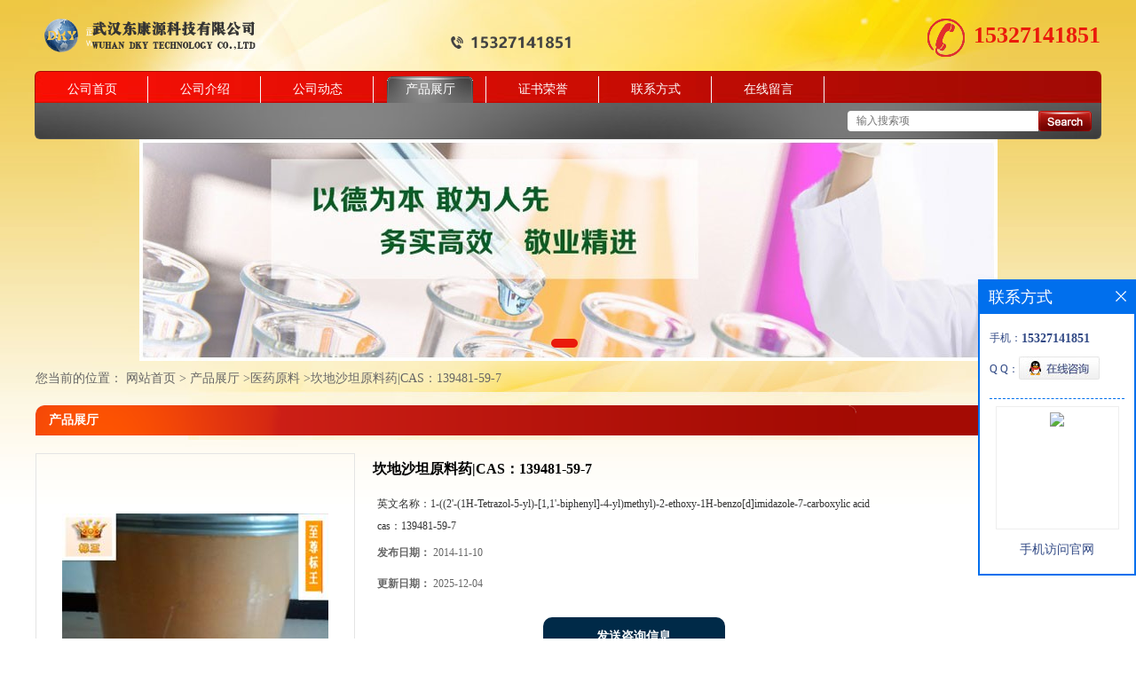

--- FILE ---
content_type: text/html; charset=utf-8
request_url: http://www.dkychem.com/products/show5488275.html
body_size: 6911
content:
<!DOCTYPE html PUBLIC "-//W3C//DTD XHTML 1.0 Transitional//EN" "http://www.w3.org/TR/xhtml1/DTD/xhtml1-transitional.dtd">
<html xmlns="http://www.w3.org/1999/xhtml">
<head>
<meta http-equiv="Content-Type" content="text/html; charset=UTF-8">
<title>坎地沙坦原料药|CAS：139481-59-7-武汉东康源科技有限公司</title>
<meta http-equiv="keywords" content="坎地沙坦原料药|CAS：139481-59-7">
<meta http-equiv="description" content="坎地沙坦原料药生产厂家武汉东康源，武汉东康源将为坎地沙坦原料药采购商及咨询者提供坎地沙坦最详尽全面的信息。武汉东康源始终致力于坎地沙坦原料药的研发与生产，我们拥有国内*进的生产技术工艺流程和国际*进的设备。我司始终贯彻科学技术是第一生产力的定...">


<script>
    if(true){
        var curl = window.location.href;
        var defurl = "http://www.dkychem.com";
        if(curl.indexOf(defurl)<0){
            if (defurl.indexOf("http://")==0){
                curl = curl.replace(defurl.replace("http:","https:"),defurl);
            }else{
                curl = curl.replace(defurl.replace("https:","http:"),defurl);
            }
            window.location.href = curl;
        }
    }
</script>
<link rel="stylesheet" type="text/css" href="/web/mb/cn/gd_mb20/css/base.css">
<link rel="stylesheet" type="text/css" href="/web/mb/cn/gd_mb20/css/top.css">
<link rel="stylesheet" type="text/css" href="/web/mb/cn/gd_mb20/css/bottom.css">
<link rel="stylesheet" type="text/css" href="/web/mb/cn/gd_mb20/css/layout.css">
<script type="text/javascript" src="/web/mb/cn/gd_mb20/js/jquery-1.11.1.min.js"></script>
<script type="text/javascript" src="/web/mb/cn/gd_mb20/js/common.js"></script>
<script type="text/javascript" src="/web/mb/cn/gd_mb20/js/Tony_Tab.js"></script><!--焦点图-->
</head>
<body>
<div class="header">
 <div class="clearfix top">
  <a href="/" class="logo_l">
		<img src="https://imgcn2.guidechem.com/img/msite/2017/10/30/apidky$4030c380d822a_9210.png" alt="武汉东康源科技有限公司" title="异烟肼原料药|来曲唑原料药|盐酸甲哌卡因原料药生产厂家-武汉东康源科技有限公司"/>
    </a>
	 <em class="tel_mxd"><img src="/web/mb/cn/gd_mb20/images/rel_c.png" /><a href="Tel:15327141851">15327141851</a></em>
 </div><!--top-->
 <div class="nav">
   <ul>
      <li class=""><a href="/" >公司首页</a></li>
      <li class=""><a href="/about.html" >公司介绍</a></li>
      <li class=""><a href="/news/list--p1.html" >公司动态</a></li>
      <li class="omm"><a href="/products/list--p1.html" >产品展厅</a></li>
      <li class=""><a href="/honors/list--p1.html" >证书荣誉</a></li>
      <li class=""><a href="/contact.html" >联系方式</a></li>
      <li class=""><a href="/feedback.html" >在线留言</a></li>
   </ul>
  </div><!--nav-->
  <div class="nav_scrh">
   <span class="tp_sech">
    <form name="form_productSearch" id="form_productSearch1" method="get" onsubmit="return searchProduct('product_sokey1');">
	  <input type="text" placeholder="输入搜索项"  name="keys" id="product_sokey1" value="" class="tp_t_mx_t1"/>
	  <input type="button" value=""  onclick="searchProduct('product_sokey1')" class="tp_t_mx_t2"/>
	 </form>
<script src="/web/mb/publicJs/common.js"></script>
<script type="text/javascript">
    function searchProduct(keyid) {
        var inputid="product_sokey";
        if(keyid)inputid=keyid;
        var keys = $("#"+inputid).val();       // 搜索的关键词
        if(keys==""){
            tusi("请输入您要搜索的关键词");
            return false;
        }
        if (3737 > 0){
            location.href = "/products/list-catid-3737_-keys-"+URLEncode(keys)+"_--p1.html";
        }else {
            location.href = "/products/list-keys-"+URLEncode(keys)+"_--p1.html";
        }
        return false;
    }
</script>
  </span>
  </div><!--nav_scrh-->
</div><!--header-->
<div class="banner-box slideBox">
<div class="bd">
 <ul>
        <li><div class="m-width">
                <img src="https://imgcn2.guidechem.com/img/msite/2015/3/24/shfssy1$211510f910608_25a1.jpg" alt=""/>
           </div>
		</li>
   </ul>
 </div>
<div class="banner-btn">
  <a class="prev" href="javascript:void(0);">&lt;</a>
  <a class="next" href="javascript:void(0);">&gt;</a>
   <div class="hd"><ul>
		 <li>&nbsp;</li>
   </ul>
  </div>
 </div><!--banner-btn-->
</div><!--banner-box-->


<style type="text/css">
.title_l{line-height:40px;margin:0px auto;font-size:14px;height:40px;overflow:hidden;}
.title_l a{color: #666;}
</style>


<div class="title_l">
  <div class="title_l_ul">您当前的位置：
                <a href="/" title="网站首页">网站首页</a> &gt;
                <a href="/products/list--p1.html">产品展厅</a>
                &gt;<a href="/products/list-catid-3737_--p1.html">医药原料</a>
                &gt;<a>坎地沙坦原料药|CAS：139481-59-7</a>
 </div><!--title_l_ul-->
</div><!--title_l-->

<div class="clearfix mina_index">
  <div class="n_d_l_dfr"><span>产品展厅</span></div><!--n_d_l_dfr-->

<link rel="stylesheet" type="text/css" href="/web/mb/publicCss/product.css">
<script src="/web/mb/publicJs/jqzoom.base.js?v=20230706"></script>
<script src="/web/mb/publicJs/jquery.jqzoom.js"></script>
<div class="list_box">
    <!-- showpic -->
    <div class="prolist" style="margin-top:20px;">
        <div class="pr_deti_main">
            <div class="clearfix pr_detai_top">
                <div class="wth674">
                    <div class="product-show">
                        <div class="region-detail-gallery">
                           
                            <div id="preview" class="spec-preview">
							  
                                <table width="360" height="360" border="0" cellspacing="0" cellpadding="0">
                                    <tr>
                                        <td width="360" height="360" align="center" valign="middle">
                                            <div class="prism-player" id="player-con" style="margin: 0px auto; display:none;"></div>
                                            <span class="jqzoom">
                                         <img src="https://imgcn2.guidechem.com/simg/product/2015/7/29/108921140305430.jpg" jqimg="https://imgcn2.guidechem.com/img/product/2015/7/29/108921140305430.jpg" class="cv_mfrt" alt="">
                                </span>
                                        </td>
                                    </tr>
                                </table>
                            </div><!--spec-preview-->
                            <div class="spec-scroll">
                                <div class="prev">&nbsp;</div>
                                <div class="next">&nbsp;</div>
                                <div class="items">
                                    <ul>
                                        <li
                                                class="add"
                                        ><img src="https://imgcn2.guidechem.com/simg/product/2015/7/29/108921140305430.jpg" mid="https://imgcn2.guidechem.com/simg/product/2015/7/29/108921140305430.jpg" big="https://imgcn2.guidechem.com/img/product/2015/7/29/108921140305430.jpg" isvideo="0" onclick="preview(this,360);"></li>
                                        <li
                                        ><img src="https://imgcn2.guidechem.com/simg/product/2015/4/8/108921163201973.jpg" mid="https://imgcn2.guidechem.com/simg/product/2015/4/8/108921163201973.jpg" big="https://imgcn2.guidechem.com/img/product/2015/4/8/108921163201973.jpg" isvideo="0" onclick="preview(this,360);"></li>
                                        <li
                                        ><img src="https://imgcn2.guidechem.com/simg/product/2015/4/8/108921162800375.jpg" mid="https://imgcn2.guidechem.com/simg/product/2015/4/8/108921162800375.jpg" big="https://imgcn2.guidechem.com/img/product/2015/4/8/108921162800375.jpg" isvideo="0" onclick="preview(this,360);"></li>
                                    </ul>
                                </div><!--items-->
                            </div><!--spec-scroll-->
                            <!--缩图结束-->
                        </div>
                        <div class="det_plt">
                            <div class="product_title">坎地沙坦原料药|CAS：139481-59-7</div>
                            <div class="price-content">
                                <div class="detail-texta">
                                    <div class="price-outer-div">
                                        <ul>
                                            <li><span>英文名称：<span>1-((2&#39;-(1H-Tetrazol-5-yl)-[1,1&#39;-biphenyl]-4-yl)methyl)-2-ethoxy-1H-benzo[d]imidazole-7-carboxylic acid</span></span></li>
                                        </ul>
                                        <div class="clear"></div>
                                    </div>
                                    <div class="price-outer-div">
                                        <ul>
                                            <li><span>cas：<span>139481-59-7</span></span></li>
                                        </ul>
                                        <div class="clear"></div>
                                    </div>

                                    <ul class="product-zd ">
                                        <li><strong>发布日期：</strong> 2014-11-10</li>
                                        <li><strong>更新日期：</strong> 2025-12-04</li>
                                    </ul>
                                </div>

                            </div>
                            <div class="detail-button">
                                <div class="prof_se_nd"><a href="/feedback.html?title=坎地沙坦原料药|CAS：139481-59-7" style="color:#fff;">发送咨询信息</a></div>
                            </div>
                        </div><!--det_plt-->
                        <div class="cl"></div>

                    </div>
                    <div class="cl"></div>
                </div>

            </div><!--pr_detai_top-->
            <div class="prof_all prof_width"><span>产品详请</span></div><!--prof_all-->
            <div class="prog_leg">

                <table width="100%" border="0" cellspacing="0" cellpadding="0" bgcolor="#f9f9f9">
                    <tbody>
                    <tr>
                        <td width="5%" height="45" align="left" nowrap="nowrap">外观 </td>
                        <td width="15%" height="45" align="left">
                            白色憃类白色结晶粉末
                        </td>
                    </tr>
                    <tr>
                        <td width="5%" height="45" align="left" nowrap="nowrap">纯度 </td>
                        <td width="15%" height="45" align="left">
                            99%
                        </td>
                    </tr>
                    <tr>
                        <td width="5%" height="45" align="left" nowrap="nowrap">CAS编号 </td>
                        <td width="15%" height="45" align="left">
                            139481-59-7
                        </td>
                    </tr>
                    <tr>
                        <td width="5%" height="45" align="left" nowrap="nowrap">别名 </td>
                        <td width="15%" height="45" align="left">
                            2-乙氧基-3-[[4-[2-(1H-四唑-5-基)苯基]苯基]甲基]-3H-苯并咪唑-4-羧酸
                        </td>
                    </tr>
                    <tr>
                        <td width="5%" height="45" align="left" nowrap="nowrap">保质期 </td>
                        <td width="15%" height="45" align="left">
                            36月
                        </td>
                    </tr>
                    <tr>
                        <td width="5%" height="45" align="left" nowrap="nowrap">质量标准 </td>
                        <td width="15%" height="45" align="left">
                            usp36
                        </td>
                    </tr>
                    </tbody>
                </table>

            </div><!--prog_leg--><!--prog_leg-->
            <div class="ntf_pcde">
                <div>坎地沙坦原料药生产厂家武汉东康源，武汉东康源将为坎地沙坦原料药采购商及咨询者提供坎地沙坦最详尽全面的信息。武汉东康源始终致力于坎地沙坦原料药的研发与生产，我们拥有国内*进的生产技术工艺流程和国际*进的设备。我司始终贯彻&ldquo;科学技术是第一生产力&rdquo;的定论，经过十余载的探索我司在各个方面都有重大突破，我司有能为广打消费者提供*质最廉价的原料药产品。</div>
<div>【坎地沙坦原料药基本属性】</div>
<div>产品名称：坎地沙坦</div>
<div>中文别名：2-乙氧基-3-[[4-[2-(1H-四唑-5-基)苯基]苯基]甲基]-3H-苯并咪唑-4-羧酸</div>
<div>CAS登录号：139481-59-7</div>
<div>英文名称：1-((2'-(1H-Tetrazol-5-yl)-[1,1'-biphenyl]-4-yl)methyl)-2-ethoxy-1H-benzo[d]imidazole-7-carboxylic acid</div>
<div>分子式：C24H20N6O3</div>
<div>分子量：440.454</div>
<div>【产品用途】</div>
<div>抗高血压药物。血管紧张素Ⅱ-1型受体拮抗剂。酯为前体药物，在人体中水解为酸而产生作用。</div>
<div>【物化性质】</div>
<div>折射率: 1.746</div>
<div>外观: 结晶固体</div>
<div>闪点: 410.3&ordm;C</div>
<div>沸点: 754.8&ordm;C at 760 mmHg</div>
<div>熔点: 183-185&deg;C</div>
<div>密度: 1.41 g/cm3</div>
            </div><!--ntf_pcde-->
        </div><!--pr_deti_main-->
    </div>
    <script>function tomessage(s,d){
        document.getElementById("stype").value=s;
        document.getElementById("sid").value=d;
        document.formdetail.method="POST";
        document.formdetail.submit();
    }</script>
    <form method="post" action="message.html" name="formdetail" id="formdetail">
        <input type="hidden" name="stype" id="stype" value="">
        <input type="hidden" name="sid" id="sid" value="">
    </form>
<style>.price-outer-div li{width: 100%;}
</style>


</div>



<style type="text/css">
.ews_t_t{line-height:45px;margin:0px auto;font-size:16px;height:45px;overflow:hidden;color:#333;font-weight:bold;text-align: left;}
.ews_t_tl{overflow:hidden;}
.ews_t_tl a{float:left;color:#555;display:block;height:36px;line-height:36px;padding:0px 15px;background:#eeeeee;font-size:14px;margin-right:20px;margin-bottom:20px;border-radius:6px;-moz-border-radius:6px;-webkit-border-radius:6px;text-align: left;}
.prto_zi_ul li{float:left;width:23%;margin-bottom:10px;padding-right:2%;list-style:none;}
.prto_zi_ul li table{width:100%;height:200px;}
.prto_zi_ul {padding:0px;margin:0px;width:100%;display:block;overflow:hidden;}
.prto_zi_ul li table img{max-width:100%;max-height:200px;}
.text_mdf{display:block;height:25px;overflow:hidden;color:#333;line-height:25px;font-size:14px;text-align:center;}
.text_mdf a{color:#333;}
.news_tag{padding:0px 20px;}

.swe_md{background:#fff;}
</style>

<div class="swe_md">

<div class="news_tag">
<div class="ews_t_t">相关产品：</div><!--ews_t_t-->
<ul class="prto_zi_ul">
    <li>
	  <table width="100%" border="0" cellspacing="0" cellpadding="0">
          <tr>
            <td align="center" valign="middle">
            <a href="/products/show28833222.html" target="_blank">
            <img src="https://imgcn5.guidechem.com/simg/product/2021/10/14/108921115005966.jpg" alt="">
             </a>
            </td>
          </tr>
         </table>
         <div class="text_mdf">
            <a href="/products/show28833222.html" target="_blank">硫酸卡那霉素，25389-94-0，单硫酸卡那霉素</a>
        </div>
    </li>
    <li>
	  <table width="100%" border="0" cellspacing="0" cellpadding="0">
          <tr>
            <td align="center" valign="middle">
            <a href="/products/show28828879.html" target="_blank">
            <img src="https://imgcn6.guidechem.com/simg/product/2023/8/8/108921154901203.png" alt="">
             </a>
            </td>
          </tr>
         </table>
         <div class="text_mdf">
            <a href="/products/show28828879.html" target="_blank">阿那曲唑原料，120511-73-1，Anastrozole</a>
        </div>
    </li>
    <li>
	  <table width="100%" border="0" cellspacing="0" cellpadding="0">
          <tr>
            <td align="center" valign="middle">
            <a href="/products/show25311205.html" target="_blank">
            <img src="https://imgcn5.guidechem.com/simg/product/2021/10/14/108921142002264.png" alt="">
             </a>
            </td>
          </tr>
         </table>
         <div class="text_mdf">
            <a href="/products/show25311205.html" target="_blank">维生素B12，VB12，68-19-9，氰钴胺，Vitamin B12</a>
        </div>
    </li>
    <li>
	  <table width="100%" border="0" cellspacing="0" cellpadding="0">
          <tr>
            <td align="center" valign="middle">
            <a href="/products/show25232006.html" target="_blank">
            <img src="https://imgcn5.guidechem.com/simg/product/2021/7/16/108921143201032.png" alt="">
             </a>
            </td>
          </tr>
         </table>
         <div class="text_mdf">
            <a href="/products/show25232006.html" target="_blank">Noopept，157115-85-0，N-(1-(苯基乙酰基)-L-脯氨酰)甘氨酸乙酯</a>
        </div>
    </li>
</ul>
</div><!--news_tag-->
</div><!--swe_md--> </div><!--mina_index-->
 

<script type="text/javascript" src="/web/mb/publicJs/common.js"></script>


<style typpe="text/css">
    .flot_cuext{width:174px;position:fixed;right:0px;top:100px;background:#006fed;padding:2px;}
    .lot_cu1{height:37px;}
    .lot_cu1 span{float:left;line-height:37px;color:#fff;font-size:18px;font-family:"微软雅黑";margin-left:10px;}
    .lot_cu2{background:#fff;padding:0px 11px 15px;}
    .lot_cu1 a{float:right;margin-top:11px;margin-right:9px;}
    .lot_cu2 dl{padding:10px 0px 15px;border-bottom:1px dashed #006fed;}
    .lot_cu2 dl dd{color:#314985;font-size:12px;line-height:35px;word-break:break-all;table-layout:fixed;overflow:hidden;}
    .lot_cu2 dl dd span{float:left;}
    .lot_cu2 dl dd em{float:left;}
    .lot_cu2 dl dd em img{margin-top:3px;}
    .lot_cu2 dl dd strong{color:#314985;font-size:14px;}
    .lot_cet1{margin:19px 0px;text-align:center;}
    .lot_cet2{width: 125px;height: 125px;margin:8px auto 10px;border:1px solid #eeeeee;text-align:center;padding:6px;}
    .lot_cet2 img{max-width: 110px;max-height: 110px;}
    .lot_cet3{text-align:center;line-height:25px;color:#314985;font-size:14px;font-family:"微软雅黑";}
    .flot_cuext{
        z-index: 999999;
    }
</style>


<div class="flot_cuext" style="font-size: 12px;Top:315px;position: fixed;right: 0px; font-size: 12px;">

    <div class="lot_cu1"><span>联系方式</span><a onclick="hideQq()" href="javascript:void(0)"><img src="/images/clr_xwe.png"></a></div><!--lot_cu1-->
    <div class="lot_cu2">
        <dl>
            <dd><span>手机：</span><em title="联系人:徐先生"><strong>15327141851</strong></em></dd>
            <dd><span>Q Q：</span><em><a target="_blank" href="tencent://message/?Menu=yes&uin=2851686515&Site=武汉东康源科技有限公司&Service=300&sigT=45a1e5847943b64c6ff3990f8a9e644d2b31356cb0b4ac6b24663a3c8dd0f8aa12a545b1714f9d45"><img src="/images/qq_meq.jpg"></a></em></dd>
        </dl>




        <div class="lot_cet2"><img src="/web/makeewm.action?content=http%3A%2F%2Fm.dkychem.com%2F&width=150"></div><!--lot_cet2-->
        <div class="lot_cet3">手机访问官网</div><!--lot_cet3-->


    </div><!--lot_cu2-->

</div>

<script>
    function hideQq() {
        $(".flot_cuext").hide();
    }
</script>
   
<div class="footer">
 <div class="footer_b">
  <p>
	联系人：徐先生&nbsp;&nbsp;
	<a href="tel:86-027-81302090">电话：86-027-81302090</a>&nbsp;&nbsp;
	邮箱： <a href="email:2851686515@qq.com">2851686515@qq.com</a>&nbsp;&nbsp;
	地址：湖北省武汉市江夏区纸坊街文化路
  </p>
  <p>
   版权所有 Copyright (©) 2026 
<a href="/sitemap.xml" target="_blank" class="zzb07link">XML</a>			
			  <br/>
            技术支持：
            <a href="https://china.guidechem.com/" id="guidechem" class="TechnicalSupport" target="_blank">盖德化工网</a>&nbsp;&nbsp;
            <a href="https://www.21food.cn/" id="21food" class="TechnicalSupport" target="_blank">食品商务网</a>&nbsp;&nbsp;
  </p>
 </div><!--footer_b-->
</div><!--footer--><script src="/js/jquery.cookie.js"></script>
<div style="width:300px;margin:0 auto;margin-top: -20px;">
		 		<a target="_blank" href="http://www.beian.gov.cn/portal/registerSystemInfo?recordcode=42011502000739" style="display:inline-block;text-decoration:none;height:20px;line-height:20px;"><img src="http://www.beian.gov.cn/img/ghs.png" style="float:left;" data-bd-imgshare-binded="1"><p style="float:left;height:20px;line-height:20px;margin: 0px 0px 0px 5px; color:#939393;">鄂公网安备 42011502000739号</p></a>
		 	</div>
<script>
    $("img").each(function(){
        if($(this).attr('src')=='') $(this).remove();
    });
    if(location.href.indexOf('/news/list')!=-1){
        $("img").error(function () {
            $(this).remove();
        });
    }else {
        $("img").error(function () {
            $(this).attr("src", "/images/nophoto.png");
        });
    }
</script>
<script type='text/javascript' src='https://tj.guidechem.com/js/visitcount3.js'></script> 
<script type='text/javascript' defer> 
var _visitCount_ = new VisitCount(); 
_visitCount_.dbName='guidecn'; 
_visitCount_.source='pc'; 
_visitCount_.sid=5488275; 
_visitCount_.clientkey='1769323671165_5553'; 
_visitCount_.comid=108921; 
_visitCount_.vcomid=0; 
_visitCount_.keyword=''; 
_visitCount_.stype='pro'; 
_visitCount_.visittimes=1; 
_visitCount_.data=''; 
_visitCount_.types=''; 
_visitCount_.time='1769323671181'; 
_visitCount_.sign='e864e64b8483b9c1866215e419e9a196'; 
_visitCount_.sentReq(); 
function _doAction_(sid,stype,action,actiondata,scomid){
	_visitCount_.doaction(sid,stype,action,actiondata,scomid);
 }
</script>
 <script type="text/javascript">
   $(".slideBox").slide({mainCell:".bd ul",autoPlay:true});
 </script>
</body>
</html>

